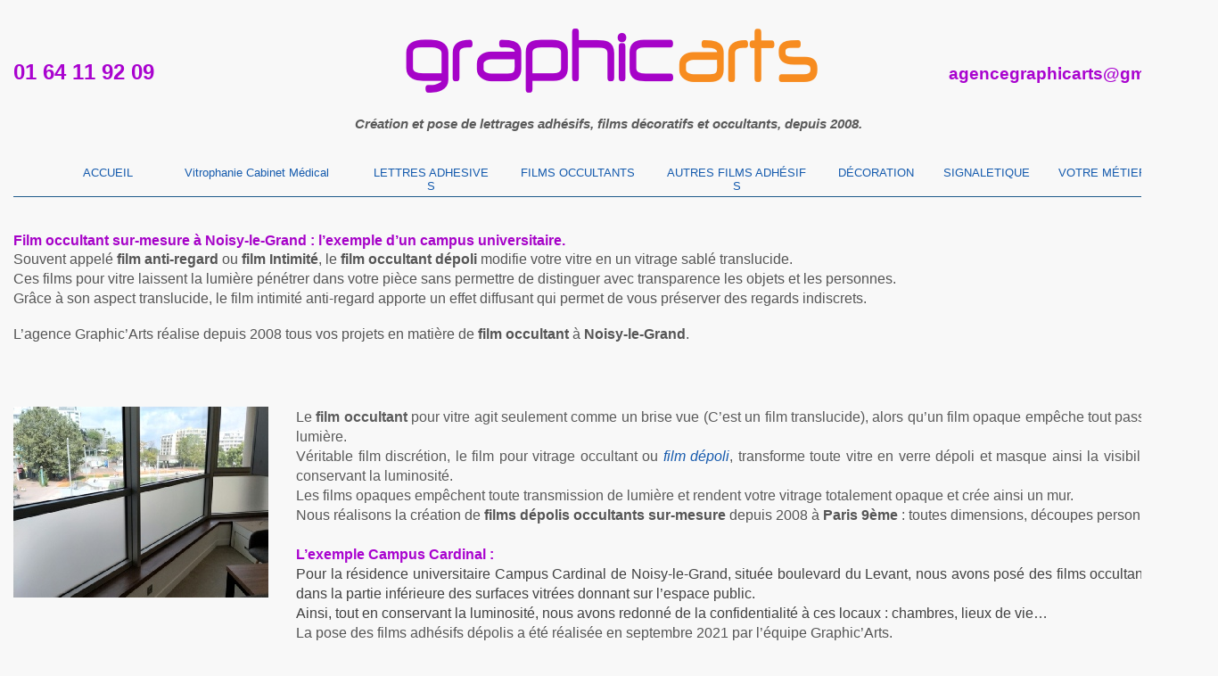

--- FILE ---
content_type: text/html
request_url: https://lettre-adhesive-paris.fr/film-occultant-noisy-le-grand.html
body_size: 8629
content:
<!DOCTYPE html>
<html lang="fr">
  <head>
    <meta charset="UTF-8">
    <title>Film occultant à Noisy-le-Grand - Graphic'Arts</title>
    <meta name="generator" content="Serif WebPlus X7">
    <meta name="viewport" content="width=1366">
    <meta http-equiv="Content-Language" content="fr">
    <meta name="description" content="Film occultant à Noisy-le-Grand. Les réponses de Graphic'Arts, spécialiste en décoration de vitrine par marquage adhésif vous propose de garantir la confidentialité avec l'adhésif dépoli">
    <meta name="author" content="L'équipe GraphicArts">
    <meta name="robots" content="index,follow">
    <link rel="stylesheet" type="text/css" href="wpscripts/wpstyles.css">
    <style type="text/css">
      .OBJ-1 { border-bottom:1px solid #1f5b8b;transition-property:border-color;-webkit-transition-property:border-color;-o-transition-property:border-color;transition-duration:250ms;-webkit-transition-duration:250ms;-o-transition-duration:250ms; }
      .OBJ-1:active { border-bottom:1px solid #b8dfea;transition-property:border-color;-webkit-transition-property:border-color;-o-transition-property:border-color;transition-duration:250ms;-webkit-transition-duration:250ms;-o-transition-duration:250ms; }
      .OBJ-1:disabled { border-bottom:1px solid #b8dfea;transition-property:border-color;-webkit-transition-property:border-color;-o-transition-property:border-color;transition-duration:250ms;-webkit-transition-duration:250ms;-o-transition-duration:250ms; }
      .OBJ-1:focus { border-bottom:1px solid #b8dfea;transition-property:border-color;-webkit-transition-property:border-color;-o-transition-property:border-color;transition-duration:250ms;-webkit-transition-duration:250ms;-o-transition-duration:250ms; }
      .OBJ-1:hover { border-bottom:1px solid #b8dfea;transition-property:border-color;-webkit-transition-property:border-color;-o-transition-property:border-color;transition-duration:250ms;-webkit-transition-duration:250ms;-o-transition-duration:250ms; }
      .OBJ-2,.OBJ-2:link,.OBJ-2:visited { background-image:url('wpimages/wp9a3c8d20_06.png');background-repeat:no-repeat;background-position:0px 0px;text-decoration:none;display:block;position:absolute; }
      .OBJ-2:hover { background-position:0px -60px; }
      .OBJ-2:active,a:link.OBJ-2.Activated,a:link.OBJ-2.Down,a:visited.OBJ-2.Activated,a:visited.OBJ-2.Down,.OBJ-2.Activated,.OBJ-2.Down { background-position:0px -30px; }
      .OBJ-2:focus { outline-style:none; }
      button.OBJ-2 { background-color:transparent;border:none 0px;padding:0;display:inline-block;cursor:pointer; }
      button.OBJ-2:disabled { pointer-events:none; }
      .OBJ-2.Inline { display:inline-block;position:relative;line-height:normal; }
      .OBJ-2 span,.OBJ-2:link span,.OBJ-2:visited span { color:#145aad;font-family:"Trebuchet MS",sans-serif;font-weight:normal;text-decoration:none;text-align:center;text-transform:capitalize;font-style:normal;left:0px;top:6px;width:80px;height:18px;font-size:13px;display:block;position:absolute;cursor:pointer; }
      .OBJ-3,.OBJ-3:link,.OBJ-3:visited { background-image:url('wpimages/wp30d4acf1_06.png');background-repeat:no-repeat;background-position:0px 0px;text-decoration:none;display:block;position:absolute; }
      .OBJ-3:hover { background-position:0px -60px; }
      .OBJ-3:active,a:link.OBJ-3.Activated,a:link.OBJ-3.Down,a:visited.OBJ-3.Activated,a:visited.OBJ-3.Down,.OBJ-3.Activated,.OBJ-3.Down { background-position:0px -30px; }
      .OBJ-3:focus { outline-style:none; }
      button.OBJ-3 { background-color:transparent;border:none 0px;padding:0;display:inline-block;cursor:pointer; }
      button.OBJ-3:disabled { pointer-events:none; }
      .OBJ-3.Inline { display:inline-block;position:relative;line-height:normal; }
      .OBJ-3 span,.OBJ-3:link span,.OBJ-3:visited span { color:#145aad;font-family:"Trebuchet MS",sans-serif;font-weight:normal;text-decoration:none;text-align:center;text-transform:capitalize;font-style:normal;left:0px;top:6px;width:194px;height:18px;font-size:13px;display:block;position:absolute;cursor:pointer; }
      .OBJ-4,.OBJ-4:link,.OBJ-4:visited { background-image:url('wpimages/wp9088a94e_06.png');background-repeat:no-repeat;background-position:0px 0px;text-decoration:none;display:block;position:absolute; }
      .OBJ-4:hover { background-position:0px -60px; }
      .OBJ-4:active,a:link.OBJ-4.Activated,a:link.OBJ-4.Down,a:visited.OBJ-4.Activated,a:visited.OBJ-4.Down,.OBJ-4.Activated,.OBJ-4.Down { background-position:0px -30px; }
      .OBJ-4:focus { outline-style:none; }
      button.OBJ-4 { background-color:transparent;border:none 0px;padding:0;display:inline-block;cursor:pointer; }
      button.OBJ-4:disabled { pointer-events:none; }
      .OBJ-4.Inline { display:inline-block;position:relative;line-height:normal; }
      .OBJ-4 span,.OBJ-4:link span,.OBJ-4:visited span { color:#145aad;font-family:"Trebuchet MS",sans-serif;font-weight:normal;text-decoration:none;text-align:center;text-transform:capitalize;font-style:normal;left:0px;top:6px;width:136px;height:18px;font-size:13px;display:block;position:absolute;cursor:pointer; }
      .OBJ-5,.OBJ-5:link,.OBJ-5:visited { background-image:url('wpimages/wpca4bdd69_06.png');background-repeat:no-repeat;background-position:0px 0px;text-decoration:none;display:block;position:absolute; }
      .OBJ-5:hover { background-position:0px -60px; }
      .OBJ-5:active,a:link.OBJ-5.Activated,a:link.OBJ-5.Down,a:visited.OBJ-5.Activated,a:visited.OBJ-5.Down,.OBJ-5.Activated,.OBJ-5.Down { background-position:0px -30px; }
      .OBJ-5:focus { outline-style:none; }
      button.OBJ-5 { background-color:transparent;border:none 0px;padding:0;display:inline-block;cursor:pointer; }
      button.OBJ-5:disabled { pointer-events:none; }
      .OBJ-5.Inline { display:inline-block;position:relative;line-height:normal; }
      .OBJ-5 span,.OBJ-5:link span,.OBJ-5:visited span { color:#145aad;font-family:"Trebuchet MS",sans-serif;font-weight:normal;text-decoration:none;text-align:center;text-transform:capitalize;font-style:normal;left:0px;top:6px;width:133px;height:18px;font-size:13px;display:block;position:absolute;cursor:pointer; }
      .OBJ-6,.OBJ-6:link,.OBJ-6:visited { background-image:url('wpimages/wp7d87f9bb_06.png');background-repeat:no-repeat;background-position:0px 0px;text-decoration:none;display:block;position:absolute; }
      .OBJ-6:hover { background-position:0px -60px; }
      .OBJ-6:active,a:link.OBJ-6.Activated,a:link.OBJ-6.Down,a:visited.OBJ-6.Activated,a:visited.OBJ-6.Down,.OBJ-6.Activated,.OBJ-6.Down { background-position:0px -30px; }
      .OBJ-6:focus { outline-style:none; }
      button.OBJ-6 { background-color:transparent;border:none 0px;padding:0;display:inline-block;cursor:pointer; }
      button.OBJ-6:disabled { pointer-events:none; }
      .OBJ-6.Inline { display:inline-block;position:relative;line-height:normal; }
      .OBJ-6 span,.OBJ-6:link span,.OBJ-6:visited span { color:#145aad;font-family:"Trebuchet MS",sans-serif;font-weight:normal;text-decoration:none;text-align:center;text-transform:capitalize;font-style:normal;left:0px;top:6px;width:164px;height:18px;font-size:13px;display:block;position:absolute;cursor:pointer; }
      .OBJ-7,.OBJ-7:link,.OBJ-7:visited { background-image:url('wpimages/wpd9e6bbe6_06.png');background-repeat:no-repeat;background-position:0px 0px;text-decoration:none;display:block;position:absolute; }
      .OBJ-7:hover { background-position:0px -60px; }
      .OBJ-7:active,a:link.OBJ-7.Activated,a:link.OBJ-7.Down,a:visited.OBJ-7.Activated,a:visited.OBJ-7.Down,.OBJ-7.Activated,.OBJ-7.Down { background-position:0px -30px; }
      .OBJ-7:focus { outline-style:none; }
      button.OBJ-7 { background-color:transparent;border:none 0px;padding:0;display:inline-block;cursor:pointer; }
      button.OBJ-7:disabled { pointer-events:none; }
      .OBJ-7.Inline { display:inline-block;position:relative;line-height:normal; }
      .OBJ-7 span,.OBJ-7:link span,.OBJ-7:visited span { color:#145aad;font-family:"Trebuchet MS",sans-serif;font-weight:normal;text-decoration:none;text-align:center;text-transform:capitalize;font-style:normal;left:0px;top:6px;width:89px;height:18px;font-size:13px;display:block;position:absolute;cursor:pointer; }
      .OBJ-8,.OBJ-8:link,.OBJ-8:visited { background-image:url('wpimages/wp3a68579e_06.png');background-repeat:no-repeat;background-position:0px 0px;text-decoration:none;display:block;position:absolute; }
      .OBJ-8:hover { background-position:0px -60px; }
      .OBJ-8:active,a:link.OBJ-8.Activated,a:link.OBJ-8.Down,a:visited.OBJ-8.Activated,a:visited.OBJ-8.Down,.OBJ-8.Activated,.OBJ-8.Down { background-position:0px -30px; }
      .OBJ-8:focus { outline-style:none; }
      button.OBJ-8 { background-color:transparent;border:none 0px;padding:0;display:inline-block;cursor:pointer; }
      button.OBJ-8:disabled { pointer-events:none; }
      .OBJ-8.Inline { display:inline-block;position:relative;line-height:normal; }
      .OBJ-8 span,.OBJ-8:link span,.OBJ-8:visited span { color:#145aad;font-family:"Trebuchet MS",sans-serif;font-weight:normal;text-decoration:none;text-align:center;text-transform:capitalize;font-style:normal;left:0px;top:6px;width:99px;height:18px;font-size:13px;display:block;position:absolute;cursor:pointer; }
      .OBJ-9,.OBJ-9:link,.OBJ-9:visited { background-image:url('wpimages/wp7271edf3_06.png');background-repeat:no-repeat;background-position:0px 0px;text-decoration:none;display:block;position:absolute; }
      .OBJ-9:hover { background-position:0px -60px; }
      .OBJ-9:active,a:link.OBJ-9.Activated,a:link.OBJ-9.Down,a:visited.OBJ-9.Activated,a:visited.OBJ-9.Down,.OBJ-9.Activated,.OBJ-9.Down { background-position:0px -30px; }
      .OBJ-9:focus { outline-style:none; }
      button.OBJ-9 { background-color:transparent;border:none 0px;padding:0;display:inline-block;cursor:pointer; }
      button.OBJ-9:disabled { pointer-events:none; }
      .OBJ-9.Inline { display:inline-block;position:relative;line-height:normal; }
      .OBJ-9 span,.OBJ-9:link span,.OBJ-9:visited span { color:#145aad;font-family:"Trebuchet MS",sans-serif;font-weight:normal;text-decoration:none;text-align:center;text-transform:capitalize;font-style:normal;left:0px;top:6px;width:100px;height:18px;font-size:13px;display:block;position:absolute;cursor:pointer; }
      .P-1 { text-align:right;line-height:32.0px;font-family:"Arial", sans-serif;font-style:normal;font-weight:700;color:#a903cf;background-color:transparent;font-variant:normal;font-size:19.0px;vertical-align:0; }
      .OBJ-10 { padding:0px 0px 3px 0px; }
      .P-2 { line-height:32.0px;font-family:"Arial", sans-serif;font-style:normal;font-weight:700;color:#a903cf;background-color:transparent;font-variant:normal;font-size:24.0px;vertical-align:0; }
      .P-3 { text-align:center;margin-bottom:0.0px;line-height:22.7px;font-family:"Arial", sans-serif;font-style:italic;font-weight:700;color:#5a5a5a;background-color:transparent;font-variant:normal;font-size:15.0px;vertical-align:0; }
      .P-4 { text-align:center;margin-bottom:0.0px;line-height:22.7px;font-family:"Arial", sans-serif;font-style:normal;font-weight:700;color:#a903cf;background-color:transparent;font-variant:normal;font-size:16.0px;vertical-align:0; }
      .P-5 { text-align:justify;margin-bottom:0.0px;line-height:22.7px;font-family:"Arial", sans-serif;font-style:normal;font-weight:normal;color:#5a5a5a;background-color:transparent;font-variant:normal;font-size:16.0px;vertical-align:0; }
      .C-1 { font-family:"Arial", sans-serif;font-style:normal;font-weight:700;color:#5a5a5a;background-color:transparent;text-decoration:none;font-variant:normal;font-size:16.0px;vertical-align:0; }
      .P-6 { text-align:center;margin-bottom:0.0px;line-height:22.7px;font-family:"Arial", sans-serif;font-style:normal;font-weight:normal;color:#5a5a5a;background-color:transparent;font-variant:normal;font-size:16.0px;vertical-align:0; }
      .P-7 { text-align:justify;line-height:1px;font-family:"Arial", sans-serif;font-style:normal;font-weight:700;color:#a603c8;background-color:transparent;font-variant:normal;font-size:16.0px;vertical-align:0; }
      .C-2 { line-height:20.00px;font-family:"Arial", sans-serif;font-style:normal;font-weight:700;color:#a603c8;background-color:transparent;text-decoration:none;font-variant:normal;font-size:16.0px;vertical-align:0; }
      .P-8 { text-align:justify;line-height:22.7px;font-family:"Arial", sans-serif;font-style:normal;font-weight:normal;color:#555555;background-color:transparent;font-variant:normal;font-size:16.0px;vertical-align:0; }
      .C-3 { font-family:"Arial", sans-serif;font-style:normal;font-weight:700;color:#555555;background-color:transparent;text-decoration:none;font-variant:normal;font-size:16.0px;vertical-align:0; }
      .P-9 { text-align:justify;line-height:1px;font-family:"Arial", sans-serif;font-style:normal;font-weight:normal;color:#555555;background-color:transparent;font-variant:normal;font-size:16.0px;vertical-align:0; }
      .C-4 { line-height:19.00px;font-family:"Arial", sans-serif;font-style:normal;font-weight:normal;color:#555555;background-color:transparent;text-decoration:none;font-variant:normal;font-size:16.0px;vertical-align:0; }
      .C-5 { line-height:20.00px;font-family:"Arial", sans-serif;font-style:normal;font-weight:700;color:#555555;background-color:transparent;text-decoration:none;font-variant:normal;font-size:16.0px;vertical-align:0; }
      .P-10 { text-align:justify;line-height:22.7px;font-family:"Arial", sans-serif;font-style:normal;font-weight:normal;color:#5a5a5a;background-color:transparent;font-variant:normal;font-size:16.0px;vertical-align:0; }
      .C-6 { font-family:"Arial", sans-serif;font-style:italic;font-weight:normal;color:#5a5a5a;background-color:transparent;text-decoration:none;font-variant:normal;font-size:16.0px;vertical-align:0; }
      a.C-6:link, a:link .C-6 { color:#165aad;text-decoration:none; }
      a.C-6:visited, a:visited .C-6 { color:#165aad;text-decoration:none; }
      a.C-6:hover, a:hover .C-6 { color:#165aad;text-decoration:none; }
      a.C-6:active, a:active .C-6 { color:#165aad;text-decoration:none; }
      .P-11 { text-align:justify;line-height:22.7px;font-family:"Arial", sans-serif;font-style:normal;font-weight:700;color:#a903cf;background-color:transparent;font-variant:normal;font-size:16.0px;vertical-align:0; }
      .P-12 { text-align:justify;line-height:22.7px;font-family:"Arial", sans-serif;font-style:normal;font-weight:normal;color:#414141;background-color:transparent;font-variant:normal;font-size:16.0px;vertical-align:0; }
      .P-13 { text-align:justify;line-height:22.7px;font-family:"Arial", sans-serif;font-style:italic;font-weight:normal;color:#555555;background-color:transparent;font-variant:normal;font-size:16.0px;vertical-align:0; }
      .C-7 { font-family:"Arial", sans-serif;font-style:italic;font-weight:normal;color:#555555;background-color:transparent;text-decoration:none;font-variant:normal;font-size:16.0px;vertical-align:0; }
      a.C-7:link, a:link .C-7 { color:#165aad;text-decoration:none; }
      a.C-7:visited, a:visited .C-7 { color:#165aad;text-decoration:none; }
      a.C-7:hover, a:hover .C-7 { color:#165aad;text-decoration:none; }
      a.C-7:active, a:active .C-7 { color:#165aad;text-decoration:none; }
      .P-14 { text-align:justify;margin-left:48.0px;text-indent:-15.0px;line-height:22.7px;font-family:"Arial", sans-serif;font-style:normal;font-weight:normal;color:#5a5a5a;background-color:transparent;font-variant:normal;font-size:16.0px;vertical-align:0; }
      .P-15 { text-align:justify;line-height:22.7px;font-family:"Arial", sans-serif;font-style:normal;font-weight:700;color:#a603c8;background-color:transparent;font-variant:normal;font-size:16.0px;vertical-align:0; }
      .C-8 { font-family:"Arial", sans-serif;font-style:normal;font-weight:700;color:#414141;background-color:transparent;text-decoration:none;font-variant:normal;font-size:16.0px;vertical-align:0; }
      .P-16 { text-align:justify;margin-left:48.0px;text-indent:-15.0px;line-height:22.7px;font-family:"Arial", sans-serif;font-style:normal;font-weight:normal;color:#414141;background-color:transparent;font-variant:normal;font-size:16.0px;vertical-align:0; }
      .P-17 { text-align:justify;margin-left:48.0px;text-indent:-15.0px;line-height:22.7px;font-family:"Arial", sans-serif;font-style:normal;font-weight:normal;color:#555555;background-color:transparent;font-variant:normal;font-size:16.0px;vertical-align:0; }
      .P-18 { text-align:justify;line-height:22.7px;font-family:"Arial", sans-serif;font-style:normal;font-weight:700;color:#555555;background-color:transparent;font-variant:normal;font-size:16.0px;vertical-align:0; }
      .C-9 { font-family:"Arial", sans-serif;font-style:normal;font-weight:normal;color:#555555;background-color:transparent;text-decoration:none;font-variant:normal;font-size:16.0px;vertical-align:0; }
      .P-19 { text-align:justify;margin-left:48.0px;text-indent:-15.0px;line-height:22.7px;font-family:"Arial", sans-serif;font-style:italic;font-weight:normal;color:#555555;background-color:transparent;font-variant:normal;font-size:16.0px;vertical-align:0; }
      .C-10 { font-family:"Arial", sans-serif;font-style:italic;font-weight:normal;color:#555555;background-color:transparent;text-decoration:none;font-variant:normal;font-size:16.0px;vertical-align:0; }
      a.C-10:link, a:link .C-10 { color:#c3e76f;text-decoration:none; }
      a.C-10:visited, a:visited .C-10 { color:#c3e76f;text-decoration:none; }
      a.C-10:hover, a:hover .C-10 { color:#c3e76f;text-decoration:none; }
      a.C-10:active, a:active .C-10 { color:#c3e76f;text-decoration:none; }
      .P-20 { text-align:center;line-height:22.7px;font-family:"Arial", sans-serif;font-style:normal;font-weight:normal;color:#555555;background-color:transparent;font-variant:normal;font-size:16.0px;vertical-align:0; }
      .C-11 { font-family:"Arial", sans-serif;font-style:normal;font-weight:normal;color:#a603c8;background-color:transparent;text-decoration:none;font-variant:normal;font-size:16.0px;vertical-align:0; }
      .C-12 { font-family:"Arial", sans-serif;font-style:normal;font-weight:700;color:#a603c8;background-color:transparent;text-decoration:none;font-variant:normal;font-size:16.0px;vertical-align:0; }
      .P-21 { text-align:center;line-height:22.7px;font-family:"Arial", sans-serif;font-style:normal;font-weight:700;color:#a603c8;background-color:transparent;font-variant:normal;font-size:16.0px;vertical-align:0; }
      .P-22 { text-align:justify;line-height:22.7px;font-family:"Arial", sans-serif;font-style:normal;font-weight:normal;color:#ffffff;background-color:transparent;font-variant:normal;font-size:16.0px;vertical-align:0; }
    </style>
    <script type="text/javascript" src="wpscripts/jsWPRedirect.js"></script>
    <script type="text/javascript" src="wpscripts/jquery.js"></script>
    <script type="text/javascript">
      wpRedirectMobile('http://www.lettre-adhesive-paris.fr/m.film-occultant-noisy-le-grand.html',0);
      $(document).ready(function() {
      $("a.ActiveButton").bind({ mousedown:function(){if ( $(this).attr('disabled') === undefined ) $(this).addClass('Activated');}, mouseleave:function(){ if ( $(this).attr('disabled') === undefined ) $(this).removeClass('Activated');}, mouseup:function(){ if ( $(this).attr('disabled') === undefined ) $(this).removeClass('Activated');}});
      });
    </script>
    <link rel="icon" href="favicon.ico" type="image/x-icon">
    <link rel="shortcut icon" href="favicon.ico" type="image/x-icon">
    <script>
  (function(i,s,o,g,r,a,m){i['GoogleAnalyticsObject']=r;i[r]=i[r]||function(){
  (i[r].q=i[r].q||[]).push(arguments)},i[r].l=1*new Date();a=s.createElement(o),
  m=s.getElementsByTagName(o)[0];a.async=1;a.src=g;m.parentNode.insertBefore(a,m)
  })(window,document,'script','//www.google-analytics.com/analytics.js','ga');

  ga('create', 'UA-26447509-1', 'lettre-adhesive-paris.fr');
  ga('send', 'pageview');

</script>
  </head>
  <body style="height:2400px;background:#f8f8f8;">
    <div id="divMain" style="background:#f8f8f8;margin-left:auto;margin-right:auto;position:relative;width:1366px;height:2400px;">
      <div id="nav_3" class="OBJ-1" style="position:absolute;left:15px;top:171px;width:1336px;height:49px;">
        <a href="./" title="Lettrage adhésif, lettre adhésive, lettrage adhésif personnalisé" id="nav_3_B1" class="OBJ-2 ActiveButton" style="display:block;position:absolute;left:66px;top:9px;width:80px;height:30px;">
          <span>ACCUEIL</span>
        </a>
        <a href="vitrophanie-cabinet-medical.html" id="nav_3_B2" class="OBJ-3 ActiveButton" style="display:block;position:absolute;left:176px;top:9px;width:194px;height:30px;">
          <span>Vitrophanie&nbsp;cabinet&nbsp;médical</span>
        </a>
        <a href="lettrage-adhesif-paris-94-77-graphicarts.html" id="nav_3_B3" class="OBJ-4 ActiveButton" style="display:block;position:absolute;left:400px;top:9px;width:136px;height:30px;">
          <span>LETTRES&nbsp;ADHESIVES</span>
        </a>
        <a href="adhesifs-depolis-pour-vitres-et-vitrines.html" id="nav_3_B4" class="OBJ-5 ActiveButton" style="display:block;position:absolute;left:566px;top:9px;width:133px;height:30px;">
          <span>FILMS&nbsp;OCCULTANTS</span>
        </a>
        <a href="decoration-habillage-vitrine.html" id="nav_3_B5" class="OBJ-6 ActiveButton" style="display:block;position:absolute;left:729px;top:9px;width:164px;height:30px;">
          <span>AUTRES&nbsp;FILMS&nbsp;ADHÉSIFS</span>
        </a>
        <a href="decoration.html" id="nav_3_B6" class="OBJ-7 ActiveButton" style="display:block;position:absolute;left:923px;top:9px;width:89px;height:30px;">
          <span>DÉCORATION</span>
        </a>
        <a href="signaletique-graphicarts.html" id="nav_3_B7" class="OBJ-8 ActiveButton" style="display:block;position:absolute;left:1042px;top:9px;width:99px;height:30px;">
          <span>SIGNALETIQUE</span>
        </a>
        <a href="film-occultant-lettre-adhesive-papier-peint-sur-mesure.html" id="nav_3_B8" class="OBJ-9 ActiveButton" style="display:block;position:absolute;left:1171px;top:9px;width:100px;height:30px;">
          <span>VOTRE&nbsp;MÉTIER</span>
        </a>
      </div>
      <div class="OBJ-10" id="txt_2" style="position:absolute;left:987px;top:67px;width:364px;height:71px;overflow:hidden;">
        <h5 class="Normal6 P-1">agencegraphicarts@gmail.com</h5>
      </div>
      <div class="OBJ-10" id="txt_3047" style="position:absolute;left:15px;top:65px;width:233px;height:71px;overflow:hidden;"><h5 class="Normal6 P-2">01 64 11 92 09</h5></div><div id="txt_3048" style="position:absolute;left:367px;top:128px;width:631px;height:38px;overflow:hidden;"><h5 class="Corps P-3">Création et pose de lettrages adhésifs, films décoratifs et occultants, depuis 2008.</h5></div><img alt="graphic" src="wpimages/wpfd498077_06.png" id="art_131" style="position:absolute;left:451px;top:5px;width:304px;height:102px;"><img alt="arts" src="wpimages/wp9d26c314_06.png" id="art_132" style="position:absolute;left:757px;top:5px;width:160px;height:103px;"><img alt="film-depoli-occultant-noisy-le-grand.jpg" title="Film dépoli occultant à Noisy-le-Grand" src="wpimages/wp723805c4_05_06.jpg" id="pic_1004" style="position:absolute;left:15px;top:456px;width:286px;height:214px;"><div id="txt_2781" style="position:absolute;left:15px;top:735px;width:286px;height:370px;overflow:hidden;"><h3 class="Corps P-4">Film occultant Noisy-<wbr>le-<wbr>Grand</h3><h3 class="Corps P-4"><br></h3><h3 class="Corps P-5">Pour toute demande de devis concernant la réalisation de vos <span class="C-1">films occultants</span>, contactez Graphic’Arts.</h3><h3 class="Corps P-5">Notre expérience et notre savoir-<wbr>faire séduisent depuis 2008 les entreprises souhaitant réaliser un habillage décoratif sur-<wbr>mesure de vitres en film occultant.</h3><h3 class="Corps P-5"><br></h3><h3 class="Corps P-6">Noisy-<wbr>le-<wbr>Grand (93160)</h3><h3 class="Corps P-6"><br></h3><h3 class="Corps P-4">01 64 11 92 09</h3></div><img alt="film-occultant.jpg" title="Film occultant" src="wpimages/wpf1dcb7d8_05_06.jpg" id="pic_4574" style="position:absolute;left:15px;top:2140px;width:287px;height:218px;"><img alt="film-occultant.jpg" title="Film occultant et cabinet paramédical" src="wpimages/wp54d55336_05_06.jpg" id="pic_4575" style="position:absolute;left:364px;top:2140px;width:287px;height:218px;"><img alt="film-occultant.jpg" title="Film occultant" src="wpimages/wp595042bd_05_06.jpg" id="pic_4472" style="position:absolute;left:723px;top:2140px;width:287px;height:218px;"><img alt="film-occultant.jpg" title="Film occultant décoratif" src="wpimages/wp52dfbc50_05_06.jpg" id="pic_4512" style="position:absolute;left:1064px;top:2140px;width:287px;height:218px;"><img alt="film-occultant.jpg" title="Film occultant" src="wpimages/wpce8ef41a_05_06.jpg" id="pic_4540" style="position:absolute;left:15px;top:2364px;width:287px;height:36px;"><img alt="film-occultant.jpg" title="Film occultant" src="wpimages/wp91334898_05_06.jpg" id="pic_4541" style="position:absolute;left:364px;top:2364px;width:287px;height:36px;"><img alt="film-occultant.jpg" title="Film occultant" src="wpimages/wp05d7e17f_05_06.jpg" id="pic_4542" style="position:absolute;left:723px;top:2364px;width:287px;height:36px;"><img alt="film-occultant.jpg" title="Film occultant décoratif" src="wpimages/wp9951753b_05_06.jpg" id="pic_4543" style="position:absolute;left:1064px;top:2364px;width:287px;height:36px;"><img alt="film-occultant.jpg" title="Film occultant" src="wpimages/wpf555b6cd_05_06.jpg" id="pic_4544" style="position:absolute;left:15px;top:2399px;width:287px;height:1px;"><img alt="film-occultant.jpg" title="Film occultant " src="wpimages/wpaec6860c_05_06.jpg" id="pic_4545" style="position:absolute;left:364px;top:2399px;width:287px;height:1px;"><img alt="film-occultant.jpg" title="Film occultant" src="wpimages/wpf1baa91a_05_06.jpg" id="pic_4546" style="position:absolute;left:723px;top:2399px;width:287px;height:1px;"><img alt="film-occultant.jpg" title="Film occultant décoratif" src="wpimages/wpd95d3309_05_06.jpg" id="pic_4547" style="position:absolute;left:1064px;top:2399px;width:287px;height:1px;"><div id="txt_3145" style="position:absolute;left:15px;top:260px;width:1336px;height:196px;overflow:auto;"><p class="Normal P-7"><span class="C-2">Film occultant sur-<wbr>mesure à Noisy-<wbr>le-<wbr>Grand : l’exemple d’un campus universitaire.</span></p>
        <p class="Normal P-8">Souvent appelé <span class="C-3">film anti-<wbr>regard </span>ou <span class="C-3">film Intimité</span>, le <span class="C-3">film occultant dépoli</span> modifie votre vitre en un vitrage sablé translucide. </p>
        <p class="Normal P-8">Ces films pour vitre laissent la lumière pénétrer dans votre pièce sans permettre de distinguer avec transparence les objets et les personnes. </p>
        <p class="Normal P-8">Grâce à son aspect translucide, le film intimité anti-<wbr>regard apporte un effet diffusant qui permet de vous préserver des regards indiscrets.</p>
        <p class="Normal P-9"><span class="C-4"><br></span></p>
        <p class="Normal P-9"><span class="C-4">L’agence Graphic’Arts réalise depuis 2008 tous vos projets en matière de <span class="C-5">film occultant</span> à<span class="C-5"> Noisy-<wbr>le-<wbr>Grand</span>.</span></p></div>
      <div id="txt_3167" style="position:absolute;left:332px;top:457px;width:1019px;height:1680px;overflow:hidden;">
        <h2 class="Normal2 P-10">Le <span class="C-1">film occultant </span>pour vitre agit seulement comme un brise vue (C’est un film translucide), alors qu’un film opaque empêche tout passage de la lumière. </h2><h2 class="Normal2 P-10">Véritable film discrétion, le film pour vitrage occultant ou <a title="Conseils, informations techniques et exemples d'utilisation des films dépolis" href="adhesifs-depolis-pour-vitres-et-vitrines.html" class="C-6">film dépoli</a>, transforme toute vitre en verre dépoli et masque ainsi la visibilité tout en conservant la luminosité.</h2><h1 class="Normal P-10">Les films opaques empêchent toute transmission de lumière et rendent votre vitrage totalement opaque et crée ainsi un mur. </h1><h1 class="Normal2 P-8">Nous réalisons la création de <span class="C-3">films dépolis occultants sur-<wbr>mesure</span> depuis 2008 à <span class="C-3">Paris 9ème </span>: toutes dimensions, découpes personnalisées.</h1><h1 class="Normal2 P-8"><br></h1><h2 class="Normal2 P-11">L’exemple Campus Cardinal :</h2><h2 class="Normal2 P-12">Pour la résidence universitaire Campus Cardinal de Noisy-<wbr>le-<wbr>Grand, située boulevard du Levant, nous avons posé des films occultants dépolis dans la partie inférieure des surfaces vitrées donnant sur l’espace public.</h2><h2 class="Normal2 P-12">Ainsi, tout en conservant la luminosité, nous avons redonné de la confidentialité à ces locaux : chambres, lieux de vie…</h2><h2 class="Normal2 P-8">La pose des films adhésifs dépolis a été réalisée en septembre 2021 par l’équipe Graphic’Arts.</h2><h2 class="Normal2 P-13"><a title="Film occultant à Paris 8ème">(</a><a title="Pose de film occultant dépoli" href="film-occultant-caisse-retraite-paris-9eme.html" class="C-7">Un autre exemple de film occultant</a>)</h2><h2 class="Normal2 P-8"><br></h2><h2 class="Normal2 P-11">Les avantages du film dépoli &nbsp;occultant:</h2><ul style="list-style-type:disc;margin:0;padding:0;"><li class="Normal2 P-14" style="text-indent:0;margin-left:48.0px;">Ces films autocollants se posent rapidement et n’abîment pas les vitres.</li><li class="Normal2 P-14" style="text-indent:0;margin-left:48.0px;">Leur mise en œuvre n’est pas salissante et n’engage pas de lourds travaux.</li><li class="Normal2 P-14" style="text-indent:0;margin-left:48.0px;">Leur pose n’implique pas un arrêt d’activité professionnelle, de déménagement pendant les travaux.</li><li class="Normal2 P-14" style="text-indent:0;margin-left:48.0px;">Ces films de courte ou longue durée (Jusqu’à 10 ans) peuvent être déposés et permettent de retrouver les vitrages dans leur état initial.</li><li class="Normal2 P-14" style="text-indent:0;margin-left:48.0px;">Ces films, découpés et/ou imprimés permettent de réaliser des décorations du plus bel effet, en couvrant partiellement ou totalement les surfaces vitrées. Les films sablés découpés peuvent s’inspirer de la décoration environnante en reprenant les formes et motifs déjà présents dans l’espace en question, ce qu’on ne peut pas faire avec un store ou une tenture. Un film sablé est entièrement <span class="C-1">personnalisable</span>.</li><li class="Normal2 P-14" style="text-indent:0;margin-left:48.0px;">Le film sablé est une alternative très avantageuse au point de vue financier aux autres solutions occultantes comme les stores.</li></ul><h1 class="Normal P-10"><br></h1><h2 class="Normal2 P-11">Les applications du film occultant sont nombreuses :</h2><h2 class="Normal2 P-10">Les films dépolis, ou films sablés, s’appliquent sur toutes les surfaces vitrées, des entreprises et des particuliers :</h2><ul style="list-style-type:disc;margin:0;padding:0;"><li class="Normal2 P-14" style="text-indent:0;margin-left:48.0px;">Vitrines, fenêtres, portes et baies vitrées, cloisons vitrées</li><li class="Normal P-14" style="text-indent:0;margin-left:48.0px;">Parois de douche…</li></ul><h1 class="Normal P-8"><br></h1><h2 class="Normal2 P-11">Exemples d’utilisation du film dépoli occultant :</h2><h2 class="Normal2 P-10">Il peut être utilisé pour <span class="C-1">préserver des regards extérieurs</span> :</h2><ul style="list-style-type:disc;margin:0;padding:0;"><li class="Normal2 P-14" style="text-indent:0;margin-left:48.0px;">Bureaux d’entreprise… Très utilisé aujourd’hui pour recréer des espaces plus confidentiels au sein de plateaux de travail.</li><li class="Normal2 P-14" style="text-indent:0;margin-left:48.0px;">Salles d’attente, salles de consultation (Les films occultants sont couramment utilisés pour les vitres de cabinets médicaux et paramédicaux)</li><li class="Normal2 P-14" style="text-indent:0;margin-left:48.0px;">Restaurants, brasseries, bars, hôtels, instituts de beauté, salons de coiffure</li><li class="Normal2 P-14" style="text-indent:0;margin-left:48.0px;">Salles de stockage</li><li class="Normal2 P-14" style="text-indent:0;margin-left:48.0px;">Fenêtres chez particuliers en cas de vis-<wbr>à-<wbr>vis, dans les salles de bains</li></ul><h2 class="Normal2 P-12"><br></h2><h2 class="Normal2 P-15">Un film adhésif très utilisé pour la décoration intérieure :</h2><h2 class="Normal2 P-12">Les films dépolis sont largement utilisés comme films décoratifs, car ils se prêtent très bien à la <span class="C-8">découpe à la forme</span>.</h2><ul style="list-style-type:disc;margin:0;padding:0;"><li class="Normal2 P-16" style="text-indent:0;margin-left:48.0px;">Lettres, logos, pictogrammes, signalétique intérieure</li><li class="Normal2 P-16" style="text-indent:0;margin-left:48.0px;">Formes géométriques, motifs «&nbsp;Nature&nbsp;»</li><li class="Normal2 P-16" style="text-indent:0;margin-left:48.0px;">Personnages, créations graphiques…</li></ul><h1 class="Normal P-8"><br></h1><h1 class="Normal P-15">Une large gamme de films occultants :</h1><ul style="list-style-type:disc;margin:0;padding:0;"><li class="Normal P-17" style="text-indent:0;margin-left:48.0px;">Films dépolis classiques, enlevables ou permanents.</li><li class="Normal P-17" style="text-indent:0;margin-left:48.0px;">Films dépolis blancs pailletés, verre givré, colorés.</li><li class="Normal P-17" style="text-indent:0;margin-left:48.0px;">Films occultants imprimables. Ils sont conçus pour l’<span class="C-3">impression numérique</span>, ce qui permet une personnalisation de vos décors à 100% !</li></ul><h1 class="Normal P-8">Nous travaillons notamment avec le fabricant Hexis qui nous fournit des films de 80 microns d’épaisseur.</h1><h1 class="Normal P-8"><br></h1><h2 class="Normal2 P-15">Notre service de pose :</h2><h2 class="Normal2 P-8">Depuis 2008, nous réalisons et posons des films sablés , découpés sur-<wbr>mesure à <span class="C-3">Paris </span>et en Ile-<wbr>de-<wbr>France.</h2><h2 class="Normal2 P-8">Nous nous adaptons à vos contraintes de planning en effectuant la <span class="C-3">pose sans interrompre votre activité</span>.</h2><h2 class="Normal2 P-18">Nous ne sous-<wbr>traitons pas ce service<span class="C-9">.</span></h2><h2 class="Normal2 P-8">La pose est généralement effectuée sur le côté intérieur des vitres. Cela permet de poser des <a title="Lettres adhésives pour informer, décorer, indiquer, orienter..." href="lettrage-adhesif-paris-94-77-graphicarts.html" class="C-7">lettrages adhésifs</a> côté extérieur pour afficher votre activité, vos horaires et messages… </h2><h2 class="Normal2 P-8"><br></h2><h2 class="Normal2 P-15">Conseils d'entretien : </h2><h2 class="Normal2 P-8">Le nettoyage peut être fait avec un chiffon humide ou une raclette à vitres avec caoutchouc. En cas de salissures, nous conseillons de ne pas employer de supports abrasifs qui pourraient rayer le film en place, mais un chiffon humide avec de l’eau savonneuse.</h2><h1 class="Normal P-8"><br></h1><h2 class="Normal2 P-8">Si vous désirez allez plus loin, vous pouvez également trouver un intérêt sur :</h2><ul style="list-style-type:disc;margin:0;padding:0;"><li class="Normal2 P-19" style="text-indent:0;margin-left:48.0px;"><a title="Les avantages des films occultants" href="adhesifs-depolis-pour-vitres-et-vitrines.html" class="C-7">Films occultants</a><span class="C-9"> : conseils, informations techniques</span></li><li class="Normal2 P-19" style="text-indent:0;margin-left:48.0px;"><a href="ils-nous-font-confiance.html" class="C-7">Ils nous font confiance</a><span class="C-9"> : exemples de réalisations</span></li></ul><h2 class="Normal2 P-13"><a href="adhesif-depoli-en-bandes-et-motifs.html" class="C-10"><br></a></h2><h2 class="Normal2 P-20">Pour réaliser vos <span class="C-3">films occultants</span>, contactez-<wbr>nous au<span class="C-11"> <span class="C-12">01 64 11 92 09</span></span> ou sur <span class="C-12">agencegraphicarts@gmail.com</span></h2><h2 class="Normal2 P-21"><br></h2><h2 class="Normal2 P-20">Nous intervenons sur Paris et en Ile-<wbr>de-<wbr>France.</h2><h2 class="Normal2 P-22"><br></h2><h2 class="Normal2 P-21">Exemples de réalisations en films occultants dépolis par Graphic’Arts</h2><h1 class="Normal2 P-22"><br></h1>
      </div>
      <a href="https://www.google.fr/maps/place/93160+Noisy-le-Grand/@48.8384525,2.5460435,13.58z/data=!4m5!3m4!1s0x47e60e0d65225253:0x40b82c3688b3b30!8m2!3d48.848579!4d2.55261" target="_blank"><img alt="" src="wpimages/wp25c715b1_01_06.jpg" id="pic_5030" style="position:absolute;left:15px;top:1104px;width:286px;height:193px;"></a><table id="nav_3_B1M" data-fade="0" data-minwidth="100" data-hOffset="10" data-hPosition="0" data-hAlignment="1" data-vOffset="10" data-vAlignment="3" data-yPad="10" data-xOffset="0" data-yOffset="0" data-arrowopt="2" data-balance="1" style="visibility:hidden;"><tr><td><a title="" href="ils-nous-font-confiance.html">Ils nous font confiance</a></td></tr><tr><td><a title="" href="avis-clients-graphicarts.html">Avis clients</a></td></tr><tr><td><a title="" href="actualites-lettrage-adhesif-et-marquage-publicitaire.html">Actualités</a></td></tr><tr><td><a title="" href="glossaire-graphicarts.html">Glossaire</a></td></tr></table><table id="nav_3_B3M" data-fade="0" data-minwidth="100" data-hOffset="10" data-hPosition="0" data-hAlignment="1" data-vOffset="10" data-vAlignment="3" data-yPad="10" data-xOffset="0" data-yOffset="0" data-arrowopt="2" data-balance="1" style="visibility:hidden;"><tr><td><a title="" href="lettre-autocollante-pour-vitrine.html">Lettre autocollante pour vitrine</a></td></tr><tr><td><a title="" href="lettrage-adhesif-enseigne.html">Lettrage adhésif pour enseigne</a></td></tr><tr><td><a title="" href="lettres-adhesives-galerie-musee-exposition-vernissage.html">Lettres adhésives pour galeries</a></td></tr><tr><td><a title="" href="sticker-cabinet-medical.html">Sticker pour cabinet médical</a></td></tr></table><table id="nav_3_B4M" data-fade="0" data-minwidth="100" data-hOffset="10" data-hPosition="0" data-hAlignment="1" data-vOffset="10" data-vAlignment="3" data-yPad="10" data-xOffset="0" data-yOffset="0" data-arrowopt="2" data-balance="1" style="visibility:hidden;"><tr><td><a title="" href="depoli-et-habillage-de-vitrine-cabinets-medicaux-et-paramedicaux.html">Dépolis pour les cabinets médicaux, paramédicaux, infirmiers</a></td></tr><tr><td><a title="" href="definition-film-occultant.html">Film occultant ?</a></td></tr><tr><td><a title="" href="depoli-pour-habillage-et-decoration-vitrine-restaurant-brasserie-pub.html"> Restaurants, brasseries, pubs...</a></td></tr><tr><td><a title="" href="adhesif-depoli-et-decoration.html">Adhésif dépoli et décoration</a></td></tr><tr><td><a title="" href="films-occultants-decoratifs.html">Films occultants décoratifs</a></td></tr></table><table id="nav_3_B5M" data-fade="0" data-minwidth="100" data-hOffset="10" data-hPosition="0" data-hAlignment="1" data-vOffset="10" data-vAlignment="3" data-yPad="10" data-xOffset="0" data-yOffset="0" data-arrowopt="2" data-balance="1" style="visibility:hidden;"><tr><td><a title="" href="vinyle-adhesif-imprime.html">Vinyle imprimé</a></td></tr><tr><td><a title="" href="adhesif-microperfore-one-way-vision-graphicarts.html">Adhésif microperforé</a></td></tr><tr><td><a title="" href="vitrines-restaurants.html">Vitrine Spécial Restauration</a></td></tr><tr><td><a title="" href="habillage-vitrine-pharmacie.html">Habillage vitrine pharmacie</a></td></tr><tr><td><a title="" href="film-decoratif-vitrage.html">Films décoratifs pour vitrage</a></td></tr><tr><td><a title="" href="conseils-pour-decorer-sa-vitrine.html">Conseils pour décorer sa vitrine</a></td></tr></table><table id="nav_3_B6M" data-fade="0" data-minwidth="100" data-hOffset="10" data-hPosition="0" data-hAlignment="1" data-vOffset="10" data-vAlignment="3" data-yPad="10" data-xOffset="0" data-yOffset="0" data-arrowopt="2" data-balance="1" style="visibility:hidden;"><tr><td><a title="" href="logo-mural-personnalise.html" id="nav_3_B6M_L1">Logo mural personnalisé</a></td></tr><tr><td><a title="" href="papier-peint-personnalise.html">Papier peint personnalisé</a></td></tr><tr><td><a title="" href="decoration-bureau-supports-et-tarifs.html">Reproduction Photos</a></td></tr><tr><td><a title="" href="decoration-bureau.html">Décoration de bureau (Logo 3d)</a></td></tr><tr><td><a title="" href="films-decoration-a-motifs.html">Films de décoration</a></td></tr><tr><td><a title="" href="decors-adhesifs-pour-porte.html">Stickers adhésifs pour porte</a></td></tr><tr><td><a title="" href="decoration-et-signaletique-cabinet-medical.html">Décoration et signalétique en cabinet médical</a></td></tr><tr><td><a title="" href="decoration-renovation-mobilier.html">Décoration et rénovation de mobilier</a></td></tr><tr><td><a title="" href="revetements-decoratifs.html">Revêtements décoratifs</a></td></tr></table><table id="nav_3_B6M_M1" data-fade="0" data-minwidth="100" data-hOffset="10" data-hPosition="0" data-hAlignment="1" data-vOffset="10" data-vAlignment="3" data-yPad="10" data-xOffset="0" data-yOffset="0" data-arrowopt="2" data-balance="1" style="visibility:hidden;"><tr><td><a title="" href="logo-mural-adhesif.html">Logo mural adhésif</a></td></tr></table><table id="nav_3_B7M" data-fade="0" data-minwidth="100" data-hOffset="10" data-hPosition="0" data-hAlignment="1" data-vOffset="10" data-vAlignment="3" data-yPad="10" data-xOffset="0" data-yOffset="0" data-arrowopt="2" data-balance="1" style="visibility:hidden;"><tr><td><a title="" href="pourquoi-investir-dans-la-signaletique.html">Pourquoi investir dans la signalétique ?</a></td></tr><tr><td><a title="" href="signaletique-pour-entreprise.html">Signalétique pour entreprise</a></td></tr><tr><td><a title="" href="signaletique-adhesive.html">Signalétique adhésive</a></td></tr><tr><td><a title="" href="signaletique-adhesive-montrouge.html">Signalétique adhésive à Montrouge</a></td></tr><tr><td><a title="" href="signaletique-directionnelle-adhesive.html">Signalétique directionnelle adhésive</a></td></tr><tr><td><a title="" href="bande-de-signalisation-adhesive-pour-vitres.html">Bandes de signalisation</a></td></tr><tr><td><a title="" href="signaletique-salons-et-congres.html">Signalétique salons et congrès</a></td></tr><tr><td><a title="" href="signaletique-evenementielle.html">Signalétique événementielle</a></td></tr></table><table id="nav_3_B8M" data-fade="0" data-minwidth="100" data-hOffset="10" data-hPosition="0" data-hAlignment="1" data-vOffset="10" data-vAlignment="3" data-yPad="10" data-xOffset="0" data-yOffset="0" data-arrowopt="2" data-balance="1" style="visibility:hidden;"><tr><td><a title="" href="film-occultant-lettres-adhesives-secteur-sante.html">Secteur de la santé</a></td></tr><tr><td><a title="" href="decoration-et-signaletique-espace-coworking.html">Espaces de coworking</a></td></tr><tr><td><a title="" href="decoration-signaletique-galerie-musee-exposition.html">Galeries d&#39;art, musées, expositions</a></td></tr></table>
    </div>
    <script type="text/javascript" src="wpscripts/jsMenu.js"></script><script type="text/javascript">wpmenustack.setRollovers([['nav_3_B1','nav_3_B1M',{"m_vertical":true}],['nav_3_B2',''],['nav_3_B3','nav_3_B3M',{"m_vertical":true}],['nav_3_B4','nav_3_B4M',{"m_vertical":true}],['nav_3_B5','nav_3_B5M',{"m_vertical":true}],['nav_3_B6M_L1','nav_3_B6M_M1'],['nav_3_B6','nav_3_B6M',{"m_vertical":true}],['nav_3_B7','nav_3_B7M',{"m_vertical":true}],['nav_3_B8','nav_3_B8M',{"m_vertical":true}]]);
      wpmenustack.setMenus(['nav_3_B1M','nav_3_B3M','nav_3_B4M','nav_3_B5M','nav_3_B6M','nav_3_B7M','nav_3_B8M'],{"m_minwidth":100,"m_hOffset":10,"m_hPosition":0,"m_hAlignment":1,"m_vOffset":10,"m_vAlignment":3,"m_yPad":10,"m_xOffset":0,"m_yOffset":0,"m_arrowopt":2,"m_menuStyle":{"border":"1px solid #2c3651"},"m_rowStyle":{"border":"0px none"},"m_linkNormalStyle":{"fontSize":"14px","fontFamily":"Arial,sans-serif","textAlign":"center","color":"#145aad","backgroundColor":"#f8f8f8","fontWeight":"bold","textDecoration":"none","fontStyle":"normal"},"m_linkCurrentStyle":{"color":"#145aad","backgroundColor":"#f8f8f8","fontWeight":"bold","textDecoration":"none","fontStyle":"normal"},"m_linkRolloverStyle":{"color":"#ff630b","backgroundColor":"#f8f8f8","textDecoration":"none"},"m_linkPopupStyle":{"backgroundImage":"url(wpimages/wp63495cef.gif)"},"m_linkRolloverPopupStyle":{"backgroundImage":"url(wpimages/wpcef7a8fb.gif)"}});
    </script>
  </body>
</html>


--- FILE ---
content_type: text/css
request_url: https://lettre-adhesive-paris.fr/wpscripts/wpstyles.css
body_size: 660
content:
body {margin:0;padding:0;word-wrap:break-word;}
img {border:none;}
input {border:1px solid black;border-radius:2px;padding:0;}
input[type=image] { border: none; }
textarea {border:1px solid black;padding:0;}
* {box-sizing:content-box;-moz-box-sizing:content-box;-webkit-box-sizing:content-box;-ms-box-sizing:content-box;}
a:link {color:#165aad;text-decoration:none;}
a:visited {color:#165aad;text-decoration:none;}
a:hover {color:#165aad;text-decoration:none;}
a:active {color:#165aad;text-decoration:none;}
.DefaultParagraph { text-align:left;margin:0px;text-indent:0.0px;line-height:1px;font-family:"Verdana", sans-serif;font-style:normal;font-weight:normal;color:#000000;background-color:transparent;font-variant:normal;font-size:16.0px;vertical-align:0; }
.S-heading-22 { text-align:left;margin:16px 0px 8px;text-indent:0.0px;line-height:1px;font-family:"Times New Roman", serif;font-style:normal;font-weight:700;color:#000000;background-color:transparent;font-variant:normal;font-size:24.0px;vertical-align:0; }
.S-heading-22:first-child { margin-top:0; }
.S-heading-42 { text-align:left;margin:16px 0px 8px;text-indent:0.0px;line-height:1px;font-family:"Times New Roman", serif;font-style:normal;font-weight:700;color:#000000;background-color:transparent;font-variant:normal;font-size:16.0px;vertical-align:0; }
.S-heading-42:first-child { margin-top:0; }
.Body-Text { text-align:left;margin:0px 0px 8px;text-indent:0.0px;line-height:1px;font-family:"Verdana", sans-serif;font-style:normal;font-weight:normal;color:#000000;background-color:transparent;font-variant:normal;font-size:16.0px;vertical-align:0; }
.Body-Text2 { text-align:left;margin:0px 0px 8px;text-indent:0.0px;line-height:1px;font-family:"Verdana", sans-serif;font-style:normal;font-weight:normal;color:#000000;background-color:transparent;font-variant:normal;font-size:16.0px;vertical-align:0; }
.Body-Text22 { text-align:left;margin:0px 0px 8px;text-indent:0.0px;line-height:1px;font-family:"Verdana", sans-serif;font-style:normal;font-weight:normal;color:#000000;background-color:transparent;font-variant:normal;font-size:16.0px;vertical-align:0; }
.Body-Text222 { text-align:left;margin:0px 0px 8px;text-indent:0.0px;line-height:1px;font-family:"Verdana", sans-serif;font-style:normal;font-weight:normal;color:#000000;background-color:transparent;font-variant:normal;font-size:16.0px;vertical-align:0; }
.Body-Text3 { text-align:left;margin:0px 0px 8px;text-indent:0.0px;line-height:1px;font-family:"Verdana", sans-serif;font-style:normal;font-weight:normal;color:#000000;background-color:transparent;font-variant:normal;font-size:16.0px;vertical-align:0; }
.Corps { text-align:left;margin:0px 0px 12px;text-indent:0.0px;line-height:1px;font-family:"Verdana", sans-serif;font-style:normal;font-weight:normal;color:#000000;background-color:transparent;font-variant:normal;font-size:16.0px;vertical-align:0; }
.Effacer-la-mise-en-forme { text-align:justify;margin:16px 0px 8px;text-indent:0.0px;line-height:1px;font-family:"Arial", sans-serif;font-style:normal;font-weight:normal;color:#333333;background-color:transparent;font-variant:normal;font-size:13.0px;vertical-align:0;letter-spacing:-0.50px; }
.Effacer-la-mise-en-forme:first-child { margin-top:0; }
.Heading { text-align:left;margin:16px 0px 8px;text-indent:0.0px;line-height:1px;font-family:"Arial", sans-serif;font-style:normal;font-weight:normal;color:#000000;background-color:transparent;font-variant:normal;font-size:19.0px;vertical-align:0; }
.Heading:first-child { margin-top:0; }
.List-Paragraph { text-align:left;margin:0px 0px 10px 48px;text-indent:0.0px;line-height:1px;font-family:"Calibri", sans-serif;font-style:normal;font-weight:normal;color:#000000;background-color:transparent;font-variant:normal;font-size:15.0px;vertical-align:0; }
.Normal { text-align:left;margin:0px;text-indent:0.0px;line-height:1px;font-family:"Verdana", sans-serif;font-style:normal;font-weight:normal;color:#000000;background-color:transparent;font-variant:normal;font-size:16.0px;vertical-align:0; }
.Normal-_Web_ { text-align:left;margin:6px 0px;text-indent:0.0px;line-height:1px;font-family:"Verdana", sans-serif;font-style:normal;font-weight:normal;color:#000000;background-color:transparent;font-variant:normal;font-size:16.0px;vertical-align:0; }
.Normal-_Web_:first-child { margin-top:0; }
.Normal-_Web_2 { text-align:left;margin:6px 0px;text-indent:0.0px;line-height:1px;font-family:"Verdana", sans-serif;font-style:normal;font-weight:normal;color:#000000;background-color:transparent;font-variant:normal;font-size:16.0px;vertical-align:0; }
.Normal-_Web_2:first-child { margin-top:0; }
.Normal-_Web_22 { text-align:left;margin:6px 0px;text-indent:0.0px;line-height:1px;font-family:"Verdana", sans-serif;font-style:normal;font-weight:normal;color:#000000;background-color:transparent;font-variant:normal;font-size:16.0px;vertical-align:0; }
.Normal-_Web_22:first-child { margin-top:0; }
.Normal-_Web_3 { text-align:left;margin:6px 0px;text-indent:0.0px;line-height:1px;font-family:"Verdana", sans-serif;font-style:normal;font-weight:normal;color:#000000;background-color:transparent;font-variant:normal;font-size:16.0px;vertical-align:0; }
.Normal-_Web_3:first-child { margin-top:0; }
.Normal2 { text-align:left;margin:0px;text-indent:0.0px;line-height:1px;font-family:"Verdana", sans-serif;font-style:normal;font-weight:normal;color:#000000;background-color:transparent;font-variant:normal;font-size:16.0px;vertical-align:0; }
.Normal22 { text-align:left;margin:0px;text-indent:0.0px;line-height:1px;font-family:"Verdana", sans-serif;font-style:normal;font-weight:normal;color:#000000;background-color:transparent;font-variant:normal;font-size:16.0px;vertical-align:0; }
.Normal32 { text-align:left;margin:0px;text-indent:0.0px;line-height:1px;font-family:"Verdana", sans-serif;font-style:normal;font-weight:normal;color:#000000;background-color:transparent;font-variant:normal;font-size:16.0px;vertical-align:0; }
.Normal33 { text-align:left;margin:0px;text-indent:0.0px;line-height:1px;font-family:"Verdana", sans-serif;font-style:normal;font-weight:normal;color:#000000;background-color:transparent;font-variant:normal;font-size:16.0px;vertical-align:0; }
.Normal4 { text-align:left;margin:0px;text-indent:0.0px;line-height:1px;font-family:"Verdana", sans-serif;font-style:normal;font-weight:normal;color:#000000;background-color:transparent;font-variant:normal;font-size:16.0px;vertical-align:0; }
.Normal6 { text-align:left;margin:0px;text-indent:0.0px;line-height:1px;font-family:"Arial", sans-serif;font-style:normal;font-weight:normal;color:#333333;background-color:transparent;font-variant:normal;font-size:16.0px;vertical-align:0; }
.Normal62 { text-align:left;margin:0px;text-indent:0.0px;line-height:1px;font-family:"Arial", sans-serif;font-style:normal;font-weight:normal;color:#333333;background-color:transparent;font-variant:normal;font-size:16.0px;vertical-align:0; }
.heading-1 { text-align:left;margin:16px 0px 8px;text-indent:0.0px;line-height:1px;font-family:"Times New Roman", serif;font-style:normal;font-weight:700;color:#000000;background-color:transparent;font-variant:normal;font-size:32.0px;vertical-align:0; }
.heading-1:first-child { margin-top:0; }
.heading-3 { text-align:left;margin:6px 0px;text-indent:0.0px;line-height:1px;font-family:"Verdana", sans-serif;font-style:normal;font-weight:700;color:#000000;background-color:transparent;font-variant:normal;font-size:18.0px;vertical-align:0; }
.heading-3:first-child { margin-top:0; }
.heading-32 { text-align:left;margin:6px 0px;text-indent:0.0px;line-height:1px;font-family:"Verdana", sans-serif;font-style:normal;font-weight:700;color:#000000;background-color:transparent;font-variant:normal;font-size:18.0px;vertical-align:0; }
.heading-32:first-child { margin-top:0; }
.heading-33 { text-align:left;margin:6px 0px;text-indent:0.0px;line-height:1px;font-family:"Verdana", sans-serif;font-style:normal;font-weight:700;color:#000000;background-color:transparent;font-variant:normal;font-size:18.0px;vertical-align:0; }
.heading-33:first-child { margin-top:0; }


--- FILE ---
content_type: text/plain
request_url: https://www.google-analytics.com/j/collect?v=1&_v=j102&a=860736967&t=pageview&_s=1&dl=https%3A%2F%2Flettre-adhesive-paris.fr%2Ffilm-occultant-noisy-le-grand.html&ul=en-us%40posix&dt=Film%20occultant%20%C3%A0%20Noisy-le-Grand%20-%20Graphic%27Arts&sr=1280x720&vp=1280x720&_u=IEBAAAABAAAAACAAI~&jid=94623109&gjid=663358754&cid=747910418.1769194056&tid=UA-26447509-1&_gid=2084620441.1769194056&_r=1&_slc=1&z=1297101618
body_size: -439
content:
2,cG-CE04P7980J,cG-EDV5412HYH